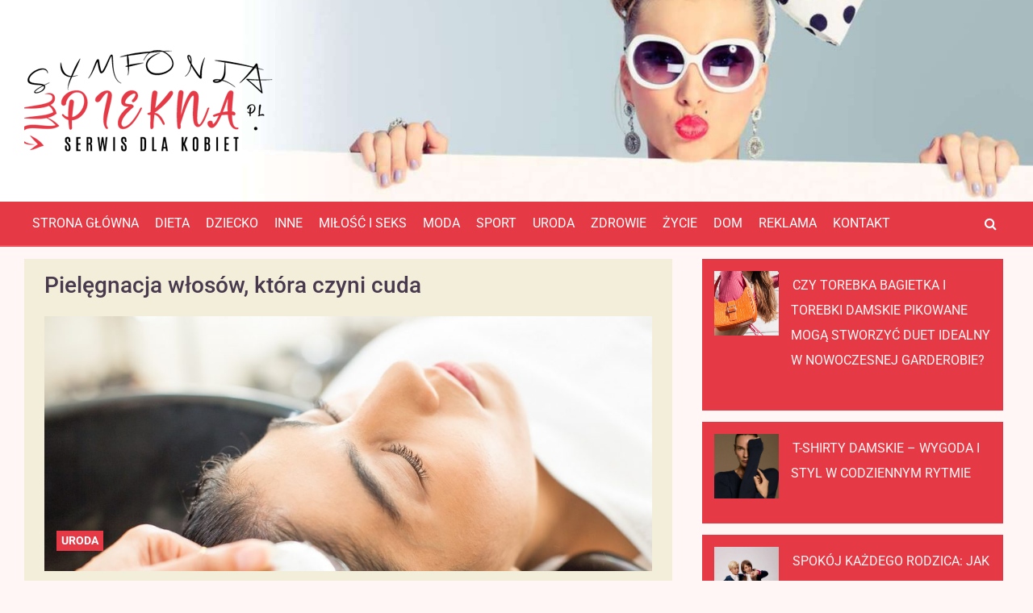

--- FILE ---
content_type: text/html; charset=UTF-8
request_url: https://symfoniapiekna.pl/pielegnacja-wlosow/
body_size: 17233
content:
<!DOCTYPE html>
<!--[if IE 7]>
<html class="ie ie7" dir="ltr" lang="pl-PL" prefix="og: https://ogp.me/ns#">
<![endif]-->
<!--[if IE 8]>
<html class="ie ie8" dir="ltr" lang="pl-PL" prefix="og: https://ogp.me/ns#">
<![endif]-->
<!--[if !(IE 7) & !(IE 8)]><!-->
<html dir="ltr" lang="pl-PL" prefix="og: https://ogp.me/ns#">
<!--<![endif]-->
<head>

<link rel="preload" href="https://symfoniapiekna.pl/wp-content/themes/SoulfailerWP/assets/library/font-awesome/fonts/fontawesome-webfont.woff2?v=4.7.0" as="font" type="font/woff2" crossorigin>
<meta name="google-site-verification" content="pQM8RRlXCrKd-lrKuRrXGyx74AKJqm-Np7L8TmttKxc" />
<meta charset="UTF-8">
<meta name="viewport" content="width=device-width, initial-scale=1">
<link rel="profile" href="https://gmpg.org/xfn/11">
<link rel="pingback" href="https://symfoniapiekna.pl/xmlrpc.php">

<title>Pielęgnacja włosów, która czyni cuda</title>
<link data-rocket-preload as="style" data-wpr-hosted-gf-parameters="family=Roboto%3A100%2C300%2C300i%2C400%2C400i%2C500%2C500i%2C700%2C700i&display=swap" href="https://symfoniapiekna.pl/wp-content/cache/fonts/1/google-fonts/css/a/1/6/5839142700436f4dd746aa7683a28.css" rel="preload">
<link data-wpr-hosted-gf-parameters="family=Roboto%3A100%2C300%2C300i%2C400%2C400i%2C500%2C500i%2C700%2C700i&display=swap" href="https://symfoniapiekna.pl/wp-content/cache/fonts/1/google-fonts/css/a/1/6/5839142700436f4dd746aa7683a28.css" media="print" onload="this.media=&#039;all&#039;" rel="stylesheet">
<noscript data-wpr-hosted-gf-parameters=""><link rel="stylesheet" href="https://fonts.googleapis.com/css?family=Roboto%3A100%2C300%2C300i%2C400%2C400i%2C500%2C500i%2C700%2C700i&#038;display=swap"></noscript>

		<!-- All in One SEO 4.9.3 - aioseo.com -->
	<meta name="description" content="Pielęgnacja podstawowa, wybór szamponu Odpowiedni wybór szamponu jest kluczowy, bo to właśnie ten element myjący jest podstawą dalszej pielęgnacji włosów. Należy pamiętać, że przede wszystkim powinniśmy skupić się na tym, aby był on jak najbardziej delikatny, pozbawiony parabenów i silikonów. Te możemy wykorzystać w innych kosmetykach takich jak, maski, odżywki, czy różnego rodzaju preparaty zabezpieczające końcówki" />
	<meta name="robots" content="max-snippet:-1, max-image-preview:large, max-video-preview:-1" />
	<meta name="author" content="Redakcja"/>
	<meta name="keywords" content="włosy,uroda" />
	<link rel="canonical" href="https://symfoniapiekna.pl/pielegnacja-wlosow/" />
	<meta name="generator" content="All in One SEO (AIOSEO) 4.9.3" />
		<meta property="og:locale" content="pl_PL" />
		<meta property="og:site_name" content="SymfoniaPiekna.pl - serwis dla Kobiet z charakterem! | Portal kobiecy Symfonia Piękna to nie tylko uroda, ale także rodzina, związki, seks, zdrowie..." />
		<meta property="og:type" content="article" />
		<meta property="og:title" content="Pielęgnacja włosów, która czyni cuda" />
		<meta property="og:description" content="Pielęgnacja podstawowa, wybór szamponu Odpowiedni wybór szamponu jest kluczowy, bo to właśnie ten element myjący jest podstawą dalszej pielęgnacji włosów. Należy pamiętać, że przede wszystkim powinniśmy skupić się na tym, aby był on jak najbardziej delikatny, pozbawiony parabenów i silikonów. Te możemy wykorzystać w innych kosmetykach takich jak, maski, odżywki, czy różnego rodzaju preparaty zabezpieczające końcówki" />
		<meta property="og:url" content="https://symfoniapiekna.pl/pielegnacja-wlosow/" />
		<meta property="og:image" content="https://symfoniapiekna.pl/wp-content/uploads/2020/05/mycie-wlosow-szampon-pielegnacja-wlosow-domowe-sposoby-e1590696284137.jpg" />
		<meta property="og:image:secure_url" content="https://symfoniapiekna.pl/wp-content/uploads/2020/05/mycie-wlosow-szampon-pielegnacja-wlosow-domowe-sposoby-e1590696284137.jpg" />
		<meta property="og:image:width" content="1000" />
		<meta property="og:image:height" content="666" />
		<meta property="article:published_time" content="2020-05-28T20:04:57+00:00" />
		<meta property="article:modified_time" content="2020-08-19T19:23:43+00:00" />
		<script type="application/ld+json" class="aioseo-schema">
			{"@context":"https:\/\/schema.org","@graph":[{"@type":"Article","@id":"https:\/\/symfoniapiekna.pl\/pielegnacja-wlosow\/#article","name":"Piel\u0119gnacja w\u0142os\u00f3w, kt\u00f3ra czyni cuda","headline":"Piel\u0119gnacja w\u0142os\u00f3w, kt\u00f3ra czyni cuda","author":{"@id":"https:\/\/symfoniapiekna.pl\/author\/symadmns219xx\/#author"},"publisher":{"@id":"https:\/\/symfoniapiekna.pl\/#organization"},"image":{"@type":"ImageObject","url":"https:\/\/symfoniapiekna.pl\/wp-content\/uploads\/2020\/05\/mycie-wlosow-szampon-pielegnacja-wlosow-domowe-sposoby-e1590696284137.jpg","width":1000,"height":666,"caption":"mycie w\u0142os\u00f3w szamponem - piel\u0119gnacja w\u0142os\u00f3w domowe sposoby"},"datePublished":"2020-05-28T22:04:57+02:00","dateModified":"2020-08-19T21:23:43+02:00","inLanguage":"pl-PL","mainEntityOfPage":{"@id":"https:\/\/symfoniapiekna.pl\/pielegnacja-wlosow\/#webpage"},"isPartOf":{"@id":"https:\/\/symfoniapiekna.pl\/pielegnacja-wlosow\/#webpage"},"articleSection":"Uroda, w\u0142osy"},{"@type":"BreadcrumbList","@id":"https:\/\/symfoniapiekna.pl\/pielegnacja-wlosow\/#breadcrumblist","itemListElement":[{"@type":"ListItem","@id":"https:\/\/symfoniapiekna.pl#listItem","position":1,"name":"Home","item":"https:\/\/symfoniapiekna.pl","nextItem":{"@type":"ListItem","@id":"https:\/\/symfoniapiekna.pl\/kategoria\/uroda\/#listItem","name":"Uroda"}},{"@type":"ListItem","@id":"https:\/\/symfoniapiekna.pl\/kategoria\/uroda\/#listItem","position":2,"name":"Uroda","item":"https:\/\/symfoniapiekna.pl\/kategoria\/uroda\/","nextItem":{"@type":"ListItem","@id":"https:\/\/symfoniapiekna.pl\/pielegnacja-wlosow\/#listItem","name":"Piel\u0119gnacja w\u0142os\u00f3w, kt\u00f3ra czyni cuda"},"previousItem":{"@type":"ListItem","@id":"https:\/\/symfoniapiekna.pl#listItem","name":"Home"}},{"@type":"ListItem","@id":"https:\/\/symfoniapiekna.pl\/pielegnacja-wlosow\/#listItem","position":3,"name":"Piel\u0119gnacja w\u0142os\u00f3w, kt\u00f3ra czyni cuda","previousItem":{"@type":"ListItem","@id":"https:\/\/symfoniapiekna.pl\/kategoria\/uroda\/#listItem","name":"Uroda"}}]},{"@type":"Organization","@id":"https:\/\/symfoniapiekna.pl\/#organization","name":"SymfoniaPiekna.pl - serwis dla Kobiet z charakterem!","description":"Portal kobiecy Symfonia Pi\u0119kna to nie tylko uroda, ale tak\u017ce rodzina, zwi\u0105zki, seks, zdrowie...","url":"https:\/\/symfoniapiekna.pl\/"},{"@type":"Person","@id":"https:\/\/symfoniapiekna.pl\/author\/symadmns219xx\/#author","url":"https:\/\/symfoniapiekna.pl\/author\/symadmns219xx\/","name":"Redakcja"},{"@type":"WebPage","@id":"https:\/\/symfoniapiekna.pl\/pielegnacja-wlosow\/#webpage","url":"https:\/\/symfoniapiekna.pl\/pielegnacja-wlosow\/","name":"Piel\u0119gnacja w\u0142os\u00f3w, kt\u00f3ra czyni cuda","description":"Piel\u0119gnacja podstawowa, wyb\u00f3r szamponu Odpowiedni wyb\u00f3r szamponu jest kluczowy, bo to w\u0142a\u015bnie ten element myj\u0105cy jest podstaw\u0105 dalszej piel\u0119gnacji w\u0142os\u00f3w. Nale\u017cy pami\u0119ta\u0107, \u017ce przede wszystkim powinni\u015bmy skupi\u0107 si\u0119 na tym, aby by\u0142 on jak najbardziej delikatny, pozbawiony paraben\u00f3w i silikon\u00f3w. Te mo\u017cemy wykorzysta\u0107 w innych kosmetykach takich jak, maski, od\u017cywki, czy r\u00f3\u017cnego rodzaju preparaty zabezpieczaj\u0105ce ko\u0144c\u00f3wki","inLanguage":"pl-PL","isPartOf":{"@id":"https:\/\/symfoniapiekna.pl\/#website"},"breadcrumb":{"@id":"https:\/\/symfoniapiekna.pl\/pielegnacja-wlosow\/#breadcrumblist"},"author":{"@id":"https:\/\/symfoniapiekna.pl\/author\/symadmns219xx\/#author"},"creator":{"@id":"https:\/\/symfoniapiekna.pl\/author\/symadmns219xx\/#author"},"image":{"@type":"ImageObject","url":"https:\/\/symfoniapiekna.pl\/wp-content\/uploads\/2020\/05\/mycie-wlosow-szampon-pielegnacja-wlosow-domowe-sposoby-e1590696284137.jpg","@id":"https:\/\/symfoniapiekna.pl\/pielegnacja-wlosow\/#mainImage","width":1000,"height":666,"caption":"mycie w\u0142os\u00f3w szamponem - piel\u0119gnacja w\u0142os\u00f3w domowe sposoby"},"primaryImageOfPage":{"@id":"https:\/\/symfoniapiekna.pl\/pielegnacja-wlosow\/#mainImage"},"datePublished":"2020-05-28T22:04:57+02:00","dateModified":"2020-08-19T21:23:43+02:00"},{"@type":"WebSite","@id":"https:\/\/symfoniapiekna.pl\/#website","url":"https:\/\/symfoniapiekna.pl\/","name":"SymfoniaPiekna.pl - serwis dla Kobiet z charakterem!","description":"Portal kobiecy Symfonia Pi\u0119kna to nie tylko uroda, ale tak\u017ce rodzina, zwi\u0105zki, seks, zdrowie...","inLanguage":"pl-PL","publisher":{"@id":"https:\/\/symfoniapiekna.pl\/#organization"}}]}
		</script>
		<!-- All in One SEO -->

<link rel='dns-prefetch' href='//fonts.googleapis.com' />
<link href='https://fonts.gstatic.com' crossorigin rel='preconnect' />
<link rel="alternate" type="application/rss+xml" title="SymfoniaPiekna.pl - serwis dla Kobiet z charakterem! &raquo; Kanał z wpisami" href="https://symfoniapiekna.pl/feed/" />
<link rel="alternate" type="application/rss+xml" title="SymfoniaPiekna.pl - serwis dla Kobiet z charakterem! &raquo; Kanał z komentarzami" href="https://symfoniapiekna.pl/comments/feed/" />
<link rel="alternate" title="oEmbed (JSON)" type="application/json+oembed" href="https://symfoniapiekna.pl/wp-json/oembed/1.0/embed?url=https%3A%2F%2Fsymfoniapiekna.pl%2Fpielegnacja-wlosow%2F" />
<link rel="alternate" title="oEmbed (XML)" type="text/xml+oembed" href="https://symfoniapiekna.pl/wp-json/oembed/1.0/embed?url=https%3A%2F%2Fsymfoniapiekna.pl%2Fpielegnacja-wlosow%2F&#038;format=xml" />
<style id='wp-img-auto-sizes-contain-inline-css' type='text/css'>
img:is([sizes=auto i],[sizes^="auto," i]){contain-intrinsic-size:3000px 1500px}
/*# sourceURL=wp-img-auto-sizes-contain-inline-css */
</style>
<style id='wp-emoji-styles-inline-css' type='text/css'>

	img.wp-smiley, img.emoji {
		display: inline !important;
		border: none !important;
		box-shadow: none !important;
		height: 1em !important;
		width: 1em !important;
		margin: 0 0.07em !important;
		vertical-align: -0.1em !important;
		background: none !important;
		padding: 0 !important;
	}
/*# sourceURL=wp-emoji-styles-inline-css */
</style>
<style id='wp-block-library-inline-css' type='text/css'>
:root{--wp-block-synced-color:#7a00df;--wp-block-synced-color--rgb:122,0,223;--wp-bound-block-color:var(--wp-block-synced-color);--wp-editor-canvas-background:#ddd;--wp-admin-theme-color:#007cba;--wp-admin-theme-color--rgb:0,124,186;--wp-admin-theme-color-darker-10:#006ba1;--wp-admin-theme-color-darker-10--rgb:0,107,160.5;--wp-admin-theme-color-darker-20:#005a87;--wp-admin-theme-color-darker-20--rgb:0,90,135;--wp-admin-border-width-focus:2px}@media (min-resolution:192dpi){:root{--wp-admin-border-width-focus:1.5px}}.wp-element-button{cursor:pointer}:root .has-very-light-gray-background-color{background-color:#eee}:root .has-very-dark-gray-background-color{background-color:#313131}:root .has-very-light-gray-color{color:#eee}:root .has-very-dark-gray-color{color:#313131}:root .has-vivid-green-cyan-to-vivid-cyan-blue-gradient-background{background:linear-gradient(135deg,#00d084,#0693e3)}:root .has-purple-crush-gradient-background{background:linear-gradient(135deg,#34e2e4,#4721fb 50%,#ab1dfe)}:root .has-hazy-dawn-gradient-background{background:linear-gradient(135deg,#faaca8,#dad0ec)}:root .has-subdued-olive-gradient-background{background:linear-gradient(135deg,#fafae1,#67a671)}:root .has-atomic-cream-gradient-background{background:linear-gradient(135deg,#fdd79a,#004a59)}:root .has-nightshade-gradient-background{background:linear-gradient(135deg,#330968,#31cdcf)}:root .has-midnight-gradient-background{background:linear-gradient(135deg,#020381,#2874fc)}:root{--wp--preset--font-size--normal:16px;--wp--preset--font-size--huge:42px}.has-regular-font-size{font-size:1em}.has-larger-font-size{font-size:2.625em}.has-normal-font-size{font-size:var(--wp--preset--font-size--normal)}.has-huge-font-size{font-size:var(--wp--preset--font-size--huge)}.has-text-align-center{text-align:center}.has-text-align-left{text-align:left}.has-text-align-right{text-align:right}.has-fit-text{white-space:nowrap!important}#end-resizable-editor-section{display:none}.aligncenter{clear:both}.items-justified-left{justify-content:flex-start}.items-justified-center{justify-content:center}.items-justified-right{justify-content:flex-end}.items-justified-space-between{justify-content:space-between}.screen-reader-text{border:0;clip-path:inset(50%);height:1px;margin:-1px;overflow:hidden;padding:0;position:absolute;width:1px;word-wrap:normal!important}.screen-reader-text:focus{background-color:#ddd;clip-path:none;color:#444;display:block;font-size:1em;height:auto;left:5px;line-height:normal;padding:15px 23px 14px;text-decoration:none;top:5px;width:auto;z-index:100000}html :where(.has-border-color){border-style:solid}html :where([style*=border-top-color]){border-top-style:solid}html :where([style*=border-right-color]){border-right-style:solid}html :where([style*=border-bottom-color]){border-bottom-style:solid}html :where([style*=border-left-color]){border-left-style:solid}html :where([style*=border-width]){border-style:solid}html :where([style*=border-top-width]){border-top-style:solid}html :where([style*=border-right-width]){border-right-style:solid}html :where([style*=border-bottom-width]){border-bottom-style:solid}html :where([style*=border-left-width]){border-left-style:solid}html :where(img[class*=wp-image-]){height:auto;max-width:100%}:where(figure){margin:0 0 1em}html :where(.is-position-sticky){--wp-admin--admin-bar--position-offset:var(--wp-admin--admin-bar--height,0px)}@media screen and (max-width:600px){html :where(.is-position-sticky){--wp-admin--admin-bar--position-offset:0px}}

/*# sourceURL=wp-block-library-inline-css */
</style><style id='global-styles-inline-css' type='text/css'>
:root{--wp--preset--aspect-ratio--square: 1;--wp--preset--aspect-ratio--4-3: 4/3;--wp--preset--aspect-ratio--3-4: 3/4;--wp--preset--aspect-ratio--3-2: 3/2;--wp--preset--aspect-ratio--2-3: 2/3;--wp--preset--aspect-ratio--16-9: 16/9;--wp--preset--aspect-ratio--9-16: 9/16;--wp--preset--color--black: #000000;--wp--preset--color--cyan-bluish-gray: #abb8c3;--wp--preset--color--white: #ffffff;--wp--preset--color--pale-pink: #f78da7;--wp--preset--color--vivid-red: #cf2e2e;--wp--preset--color--luminous-vivid-orange: #ff6900;--wp--preset--color--luminous-vivid-amber: #fcb900;--wp--preset--color--light-green-cyan: #7bdcb5;--wp--preset--color--vivid-green-cyan: #00d084;--wp--preset--color--pale-cyan-blue: #8ed1fc;--wp--preset--color--vivid-cyan-blue: #0693e3;--wp--preset--color--vivid-purple: #9b51e0;--wp--preset--gradient--vivid-cyan-blue-to-vivid-purple: linear-gradient(135deg,rgb(6,147,227) 0%,rgb(155,81,224) 100%);--wp--preset--gradient--light-green-cyan-to-vivid-green-cyan: linear-gradient(135deg,rgb(122,220,180) 0%,rgb(0,208,130) 100%);--wp--preset--gradient--luminous-vivid-amber-to-luminous-vivid-orange: linear-gradient(135deg,rgb(252,185,0) 0%,rgb(255,105,0) 100%);--wp--preset--gradient--luminous-vivid-orange-to-vivid-red: linear-gradient(135deg,rgb(255,105,0) 0%,rgb(207,46,46) 100%);--wp--preset--gradient--very-light-gray-to-cyan-bluish-gray: linear-gradient(135deg,rgb(238,238,238) 0%,rgb(169,184,195) 100%);--wp--preset--gradient--cool-to-warm-spectrum: linear-gradient(135deg,rgb(74,234,220) 0%,rgb(151,120,209) 20%,rgb(207,42,186) 40%,rgb(238,44,130) 60%,rgb(251,105,98) 80%,rgb(254,248,76) 100%);--wp--preset--gradient--blush-light-purple: linear-gradient(135deg,rgb(255,206,236) 0%,rgb(152,150,240) 100%);--wp--preset--gradient--blush-bordeaux: linear-gradient(135deg,rgb(254,205,165) 0%,rgb(254,45,45) 50%,rgb(107,0,62) 100%);--wp--preset--gradient--luminous-dusk: linear-gradient(135deg,rgb(255,203,112) 0%,rgb(199,81,192) 50%,rgb(65,88,208) 100%);--wp--preset--gradient--pale-ocean: linear-gradient(135deg,rgb(255,245,203) 0%,rgb(182,227,212) 50%,rgb(51,167,181) 100%);--wp--preset--gradient--electric-grass: linear-gradient(135deg,rgb(202,248,128) 0%,rgb(113,206,126) 100%);--wp--preset--gradient--midnight: linear-gradient(135deg,rgb(2,3,129) 0%,rgb(40,116,252) 100%);--wp--preset--font-size--small: 13px;--wp--preset--font-size--medium: 20px;--wp--preset--font-size--large: 36px;--wp--preset--font-size--x-large: 42px;--wp--preset--spacing--20: 0.44rem;--wp--preset--spacing--30: 0.67rem;--wp--preset--spacing--40: 1rem;--wp--preset--spacing--50: 1.5rem;--wp--preset--spacing--60: 2.25rem;--wp--preset--spacing--70: 3.38rem;--wp--preset--spacing--80: 5.06rem;--wp--preset--shadow--natural: 6px 6px 9px rgba(0, 0, 0, 0.2);--wp--preset--shadow--deep: 12px 12px 50px rgba(0, 0, 0, 0.4);--wp--preset--shadow--sharp: 6px 6px 0px rgba(0, 0, 0, 0.2);--wp--preset--shadow--outlined: 6px 6px 0px -3px rgb(255, 255, 255), 6px 6px rgb(0, 0, 0);--wp--preset--shadow--crisp: 6px 6px 0px rgb(0, 0, 0);}:where(.is-layout-flex){gap: 0.5em;}:where(.is-layout-grid){gap: 0.5em;}body .is-layout-flex{display: flex;}.is-layout-flex{flex-wrap: wrap;align-items: center;}.is-layout-flex > :is(*, div){margin: 0;}body .is-layout-grid{display: grid;}.is-layout-grid > :is(*, div){margin: 0;}:where(.wp-block-columns.is-layout-flex){gap: 2em;}:where(.wp-block-columns.is-layout-grid){gap: 2em;}:where(.wp-block-post-template.is-layout-flex){gap: 1.25em;}:where(.wp-block-post-template.is-layout-grid){gap: 1.25em;}.has-black-color{color: var(--wp--preset--color--black) !important;}.has-cyan-bluish-gray-color{color: var(--wp--preset--color--cyan-bluish-gray) !important;}.has-white-color{color: var(--wp--preset--color--white) !important;}.has-pale-pink-color{color: var(--wp--preset--color--pale-pink) !important;}.has-vivid-red-color{color: var(--wp--preset--color--vivid-red) !important;}.has-luminous-vivid-orange-color{color: var(--wp--preset--color--luminous-vivid-orange) !important;}.has-luminous-vivid-amber-color{color: var(--wp--preset--color--luminous-vivid-amber) !important;}.has-light-green-cyan-color{color: var(--wp--preset--color--light-green-cyan) !important;}.has-vivid-green-cyan-color{color: var(--wp--preset--color--vivid-green-cyan) !important;}.has-pale-cyan-blue-color{color: var(--wp--preset--color--pale-cyan-blue) !important;}.has-vivid-cyan-blue-color{color: var(--wp--preset--color--vivid-cyan-blue) !important;}.has-vivid-purple-color{color: var(--wp--preset--color--vivid-purple) !important;}.has-black-background-color{background-color: var(--wp--preset--color--black) !important;}.has-cyan-bluish-gray-background-color{background-color: var(--wp--preset--color--cyan-bluish-gray) !important;}.has-white-background-color{background-color: var(--wp--preset--color--white) !important;}.has-pale-pink-background-color{background-color: var(--wp--preset--color--pale-pink) !important;}.has-vivid-red-background-color{background-color: var(--wp--preset--color--vivid-red) !important;}.has-luminous-vivid-orange-background-color{background-color: var(--wp--preset--color--luminous-vivid-orange) !important;}.has-luminous-vivid-amber-background-color{background-color: var(--wp--preset--color--luminous-vivid-amber) !important;}.has-light-green-cyan-background-color{background-color: var(--wp--preset--color--light-green-cyan) !important;}.has-vivid-green-cyan-background-color{background-color: var(--wp--preset--color--vivid-green-cyan) !important;}.has-pale-cyan-blue-background-color{background-color: var(--wp--preset--color--pale-cyan-blue) !important;}.has-vivid-cyan-blue-background-color{background-color: var(--wp--preset--color--vivid-cyan-blue) !important;}.has-vivid-purple-background-color{background-color: var(--wp--preset--color--vivid-purple) !important;}.has-black-border-color{border-color: var(--wp--preset--color--black) !important;}.has-cyan-bluish-gray-border-color{border-color: var(--wp--preset--color--cyan-bluish-gray) !important;}.has-white-border-color{border-color: var(--wp--preset--color--white) !important;}.has-pale-pink-border-color{border-color: var(--wp--preset--color--pale-pink) !important;}.has-vivid-red-border-color{border-color: var(--wp--preset--color--vivid-red) !important;}.has-luminous-vivid-orange-border-color{border-color: var(--wp--preset--color--luminous-vivid-orange) !important;}.has-luminous-vivid-amber-border-color{border-color: var(--wp--preset--color--luminous-vivid-amber) !important;}.has-light-green-cyan-border-color{border-color: var(--wp--preset--color--light-green-cyan) !important;}.has-vivid-green-cyan-border-color{border-color: var(--wp--preset--color--vivid-green-cyan) !important;}.has-pale-cyan-blue-border-color{border-color: var(--wp--preset--color--pale-cyan-blue) !important;}.has-vivid-cyan-blue-border-color{border-color: var(--wp--preset--color--vivid-cyan-blue) !important;}.has-vivid-purple-border-color{border-color: var(--wp--preset--color--vivid-purple) !important;}.has-vivid-cyan-blue-to-vivid-purple-gradient-background{background: var(--wp--preset--gradient--vivid-cyan-blue-to-vivid-purple) !important;}.has-light-green-cyan-to-vivid-green-cyan-gradient-background{background: var(--wp--preset--gradient--light-green-cyan-to-vivid-green-cyan) !important;}.has-luminous-vivid-amber-to-luminous-vivid-orange-gradient-background{background: var(--wp--preset--gradient--luminous-vivid-amber-to-luminous-vivid-orange) !important;}.has-luminous-vivid-orange-to-vivid-red-gradient-background{background: var(--wp--preset--gradient--luminous-vivid-orange-to-vivid-red) !important;}.has-very-light-gray-to-cyan-bluish-gray-gradient-background{background: var(--wp--preset--gradient--very-light-gray-to-cyan-bluish-gray) !important;}.has-cool-to-warm-spectrum-gradient-background{background: var(--wp--preset--gradient--cool-to-warm-spectrum) !important;}.has-blush-light-purple-gradient-background{background: var(--wp--preset--gradient--blush-light-purple) !important;}.has-blush-bordeaux-gradient-background{background: var(--wp--preset--gradient--blush-bordeaux) !important;}.has-luminous-dusk-gradient-background{background: var(--wp--preset--gradient--luminous-dusk) !important;}.has-pale-ocean-gradient-background{background: var(--wp--preset--gradient--pale-ocean) !important;}.has-electric-grass-gradient-background{background: var(--wp--preset--gradient--electric-grass) !important;}.has-midnight-gradient-background{background: var(--wp--preset--gradient--midnight) !important;}.has-small-font-size{font-size: var(--wp--preset--font-size--small) !important;}.has-medium-font-size{font-size: var(--wp--preset--font-size--medium) !important;}.has-large-font-size{font-size: var(--wp--preset--font-size--large) !important;}.has-x-large-font-size{font-size: var(--wp--preset--font-size--x-large) !important;}
/*# sourceURL=global-styles-inline-css */
</style>

<style id='classic-theme-styles-inline-css' type='text/css'>
/*! This file is auto-generated */
.wp-block-button__link{color:#fff;background-color:#32373c;border-radius:9999px;box-shadow:none;text-decoration:none;padding:calc(.667em + 2px) calc(1.333em + 2px);font-size:1.125em}.wp-block-file__button{background:#32373c;color:#fff;text-decoration:none}
/*# sourceURL=/wp-includes/css/classic-themes.min.css */
</style>
<link rel='stylesheet' id='bootstrap-style-css' href='https://symfoniapiekna.pl/wp-content/themes/SoulfailerWP/assets/library/bootstrap/css/bootstrap.min.css?ver=4.0.0' type='text/css' media='all' />
<link data-minify="1" rel='stylesheet' id='font-awesome-style-css' href='https://symfoniapiekna.pl/wp-content/cache/min/1/wp-content/themes/SoulfailerWP/assets/library/font-awesome/css/font-awesome.css?ver=1769070004' type='text/css' media='all' />

<link rel='stylesheet' id='owl-carousel-css' href='https://symfoniapiekna.pl/wp-content/themes/SoulfailerWP/assets/library/owl-carousel/owl.carousel.min.css?ver=2.3.4' type='text/css' media='all' />
<link data-minify="1" rel='stylesheet' id='newscard-style-css' href='https://symfoniapiekna.pl/wp-content/cache/min/1/wp-content/themes/SoulfailerWP/style.css?ver=1769070004' type='text/css' media='all' />
<script type="text/javascript" src="https://symfoniapiekna.pl/wp-includes/js/jquery/jquery.min.js?ver=3.7.1" id="jquery-core-js"></script>
<script type="text/javascript" src="https://symfoniapiekna.pl/wp-includes/js/jquery/jquery-migrate.min.js?ver=3.4.1" id="jquery-migrate-js"></script>
<link rel="https://api.w.org/" href="https://symfoniapiekna.pl/wp-json/" /><link rel="alternate" title="JSON" type="application/json" href="https://symfoniapiekna.pl/wp-json/wp/v2/posts/61" /><link rel="EditURI" type="application/rsd+xml" title="RSD" href="https://symfoniapiekna.pl/xmlrpc.php?rsd" />
<meta name="generator" content="WordPress 6.9" />
<link rel='shortlink' href='https://symfoniapiekna.pl/?p=61' />
		<style type="text/css">
					.site-title,
			.site-description {
				position: absolute;
				clip: rect(1px, 1px, 1px, 1px);
			}
				</style>
		<link rel="icon" href="https://symfoniapiekna.pl/wp-content/uploads/2020/05/fav.png" sizes="32x32" />
<link rel="icon" href="https://symfoniapiekna.pl/wp-content/uploads/2020/05/fav.png" sizes="192x192" />
<link rel="apple-touch-icon" href="https://symfoniapiekna.pl/wp-content/uploads/2020/05/fav.png" />
<meta name="msapplication-TileImage" content="https://symfoniapiekna.pl/wp-content/uploads/2020/05/fav.png" />
<!-- Google tag (gtag.js) -->
<script async src="https://www.googletagmanager.com/gtag/js?id=G-5E7FL4ZVJZ"></script>
<script>
  window.dataLayer = window.dataLayer || [];
  function gtag(){dataLayer.push(arguments);}
  gtag('js', new Date());

  gtag('config', 'G-5E7FL4ZVJZ');
</script>
<script async src="https://pagead2.googlesyndication.com/pagead/js/adsbygoogle.js?client=ca-pub-2503497526205540"
     crossorigin="anonymous"></script>
		<style type="text/css" id="wp-custom-css">
			.navbar-head {
	min-height: 250px;!important
}

.owl-carousel {
	min-height: 400px;!important
}

.featured-post {
	min-height: 500px;!important}

.single .featured-section, 
.archive .featured-section, 
.page .featured-section  {display:none!important;}

.more-link { margin-left: 0px; max-width: 200px; }
		</style>
		
<meta name="generator" content="WP Rocket 3.20.3" data-wpr-features="wpr_minify_js wpr_minify_css wpr_preload_links wpr_host_fonts_locally wpr_desktop" /></head>
<body class="wp-singular post-template-default single single-post postid-61 single-format-standard wp-theme-SoulfailerWP">



<div data-rocket-location-hash="54257ff4dc2eb7aae68fa23eb5f11e06" id="page" class="site">
	<header data-rocket-location-hash="fc409f86088b20b81d38a444febf083b" id="masthead" class="site-header">
				<nav class="navbar navbar-expand-lg d-block">
			<div class="navbar-head navbar-bg-set"  style="background-image:url('https://symfoniapiekna.pl/wp-content/uploads/2020/05/bg5-e1605825432583.jpg');">
				<div data-rocket-location-hash="0841f15ebf099eeaba6f2c7f735d0671" class="container">
					<div class="row align-items-center">

													<div class="col-lg-12 navbar-ad-section">
																	<a href="https://symfoniapiekna.pl" class="newscard-ad-728-90">
																	<img class="img-fluid" src="https://symfoniapiekna.pl/wp-content/uploads/2020/05/logo3.png" alt="Banner Add">
																	</a>
															</div>
											</div><!-- .row -->
				</div><!-- .container -->
			</div><!-- .navbar-head -->
			
			<div class="navigation-bar">
				<div class="navbar-main">
					<div class="container">
						<div class="collapse navbar-collapse" id="navbarCollapse">
							<div id="site-navigation" class="main-navigation nav-uppercase" role="navigation">
								<ul class="nav-menu navbar-nav d-lg-block"><li id="menu-item-21" class="menu-item menu-item-type-custom menu-item-object-custom menu-item-home menu-item-21"><a href="https://symfoniapiekna.pl/">Strona główna</a></li>
<li id="menu-item-22" class="menu-item menu-item-type-taxonomy menu-item-object-category menu-item-22"><a href="https://symfoniapiekna.pl/kategoria/dieta/">Dieta</a></li>
<li id="menu-item-23" class="menu-item menu-item-type-taxonomy menu-item-object-category menu-item-23"><a href="https://symfoniapiekna.pl/kategoria/dziecko/">Dziecko</a></li>
<li id="menu-item-24" class="menu-item menu-item-type-taxonomy menu-item-object-category menu-item-24"><a href="https://symfoniapiekna.pl/kategoria/inne/">Inne</a></li>
<li id="menu-item-25" class="menu-item menu-item-type-taxonomy menu-item-object-category menu-item-25"><a href="https://symfoniapiekna.pl/kategoria/milosc-i-seks/">Miłość i seks</a></li>
<li id="menu-item-26" class="menu-item menu-item-type-taxonomy menu-item-object-category menu-item-26"><a href="https://symfoniapiekna.pl/kategoria/moda/">Moda</a></li>
<li id="menu-item-27" class="menu-item menu-item-type-taxonomy menu-item-object-category menu-item-27"><a href="https://symfoniapiekna.pl/kategoria/sport/">Sport</a></li>
<li id="menu-item-28" class="menu-item menu-item-type-taxonomy menu-item-object-category current-post-ancestor current-menu-parent current-post-parent menu-item-28"><a href="https://symfoniapiekna.pl/kategoria/uroda/">Uroda</a></li>
<li id="menu-item-29" class="menu-item menu-item-type-taxonomy menu-item-object-category menu-item-29"><a href="https://symfoniapiekna.pl/kategoria/zdrowie/">Zdrowie</a></li>
<li id="menu-item-30" class="menu-item menu-item-type-taxonomy menu-item-object-category menu-item-30"><a href="https://symfoniapiekna.pl/kategoria/zycie/">Życie</a></li>
<li id="menu-item-500" class="menu-item menu-item-type-taxonomy menu-item-object-category menu-item-500"><a href="https://symfoniapiekna.pl/kategoria/dom/">Dom</a></li>
<li id="menu-item-5064" class="menu-item menu-item-type-post_type menu-item-object-page menu-item-5064"><a href="https://symfoniapiekna.pl/reklama/">Reklama</a></li>
<li id="menu-item-5063" class="menu-item menu-item-type-post_type menu-item-object-page menu-item-5063"><a href="https://symfoniapiekna.pl/kontakt/">Kontakt</a></li>
</ul>							</div><!-- #site-navigation .main-navigation -->
						</div><!-- .navbar-collapse -->
						<div class="nav-search">
							<span class="search-toggle"></span>
						</div><!-- .nav-search -->
					</div><!-- .container -->
				</div><!-- .navbar-main -->
			</div><!-- .navigation-bar -->
		</nav><!-- .navbar -->

			<section data-rocket-location-hash="746e34b4e5a95c23f1f7e90e38363473" class="featured-section">
				<div class="container">
									<div class="row gutter-parent-10 two-column-featured-section">
							
								<div class="col-12 col-lg-8">
									<div class="featured-slider post-slider">
										<div class="post-slider-header">
											<h3 class="stories-title"></h3>
										</div>
										<div class="owl-carousel">
																							<div class="item">
													<div class="post-item post-block">
														<div class="post-img-wrap">
															<a href="https://symfoniapiekna.pl/najczestsze-powiklania-po-wypelniaczach-i-jak-im-zapobiegac-z-protokolem-postepowania/" class="post-img"  style="background-image: url('https://symfoniapiekna.pl/wp-content/uploads/2026/01/461247428_wp69687fbab94842.57823126.jpg');" ></a>
														</div>
														<div class="entry-header">
															<div class="entry-meta category-meta">
															<!--	<div class="cat-links"><a href="https://symfoniapiekna.pl/kategoria/uroda/" rel="category tag">Uroda</a></div> -->
															</div><!-- .entry-meta -->
															<h2 class="entry-title"><a href="https://symfoniapiekna.pl/najczestsze-powiklania-po-wypelniaczach-i-jak-im-zapobiegac-z-protokolem-postepowania/">Najczęstsze powikłania po wypełniaczach i jak im zapobiegać z protokołem postępowania</a></h2>																															<div class="entry-meta">
																	<p>Zabiegi z użyciem wypełniaczy są powszechne i w większości przypadków bezpieczne, ale każda procedura iniekcyjna niesie ryzyko powikłań. Temat powikłania wypełniacze wraca regularnie w rozmowach z pacjentami, dlatego warto mieć&hellip; </p>
																</div>
																													</div><!-- .entry-header -->
													</div><!-- .post-item .post-block -->
												</div>
																							<div class="item">
													<div class="post-item post-block">
														<div class="post-img-wrap">
															<a href="https://symfoniapiekna.pl/akupunktura-kosmetyczna-naturalna-droga-do-piekna-i-rownowagi/" class="post-img"  style="background-image: url('https://symfoniapiekna.pl/wp-content/uploads/2025/06/1493880994_wp685bf59df022e9.88974218.jpg');" ></a>
														</div>
														<div class="entry-header">
															<div class="entry-meta category-meta">
															<!--	<div class="cat-links"><a href="https://symfoniapiekna.pl/kategoria/uroda/" rel="category tag">Uroda</a></div> -->
															</div><!-- .entry-meta -->
															<h2 class="entry-title"><a href="https://symfoniapiekna.pl/akupunktura-kosmetyczna-naturalna-droga-do-piekna-i-rownowagi/">Akupunktura kosmetyczna – naturalna droga do piękna i równowagi</a></h2>																															<div class="entry-meta">
																	<p>W świecie pełnym zaawansowanych technologii kosmetycznych i inwazyjnych zabiegów, coraz więcej osób zwraca się ku metodom naturalnym, które harmonizują ciało i umysł. Jedną z takich technik jest akupunktura kosmetyczna twarzy&hellip; </p>
																</div>
																													</div><!-- .entry-header -->
													</div><!-- .post-item .post-block -->
												</div>
																							<div class="item">
													<div class="post-item post-block">
														<div class="post-img-wrap">
															<a href="https://symfoniapiekna.pl/domowe-sposoby-na-wzmocnienie-paznokci/" class="post-img"  style="background-image: url('https://symfoniapiekna.pl/wp-content/uploads/2025/02/Domowe-sposoby-na-wzmocnienie-paznokci.jpg');" ></a>
														</div>
														<div class="entry-header">
															<div class="entry-meta category-meta">
															<!--	<div class="cat-links"><a href="https://symfoniapiekna.pl/kategoria/uroda/" rel="category tag">Uroda</a></div> -->
															</div><!-- .entry-meta -->
															<h2 class="entry-title"><a href="https://symfoniapiekna.pl/domowe-sposoby-na-wzmocnienie-paznokci/">Domowe sposoby na wzmocnienie paznokci</a></h2>																															<div class="entry-meta">
																	<p>W codziennym pośpiechu nasze paznokcie często stają się kruche i osłabione. Stres, niedobory witamin oraz częsty kontakt z detergentami negatywnie wpływają na ich kondycję. Jeśli zauważasz, że łamią się częściej&hellip; </p>
																</div>
																													</div><!-- .entry-header -->
													</div><!-- .post-item .post-block -->
												</div>
																							<div class="item">
													<div class="post-item post-block">
														<div class="post-img-wrap">
															<a href="https://symfoniapiekna.pl/jak-dbac-o-skore-podczas-podrozy-porady-i-produkty/" class="post-img"  style="background-image: url('https://symfoniapiekna.pl/wp-content/uploads/2025/02/Jak-dbac-o-skore-podczas-podrozy.jpg');" ></a>
														</div>
														<div class="entry-header">
															<div class="entry-meta category-meta">
															<!--	<div class="cat-links"><a href="https://symfoniapiekna.pl/kategoria/uroda/" rel="category tag">Uroda</a></div> -->
															</div><!-- .entry-meta -->
															<h2 class="entry-title"><a href="https://symfoniapiekna.pl/jak-dbac-o-skore-podczas-podrozy-porady-i-produkty/">Jak dbać o skórę podczas podróży: porady i produkty</a></h2>																															<div class="entry-meta">
																	<p>Podróżowanie to ekscytująca przygoda, ale niestety – nie zawsze sprzyja naszej skórze. Zmienne warunki pogodowe, suche powietrze w samolotach i intensywne słońce mogą prowadzić do przesuszenia i podrażnień. Dlatego pielęgnacja&hellip; </p>
																</div>
																													</div><!-- .entry-header -->
													</div><!-- .post-item .post-block -->
												</div>
																							<div class="item">
													<div class="post-item post-block">
														<div class="post-img-wrap">
															<a href="https://symfoniapiekna.pl/trendy-w-makijazu-na-sezon-wiosna-lato-2025/" class="post-img"  style="background-image: url('https://symfoniapiekna.pl/wp-content/uploads/2025/02/Trendy-w-makijazu-na-sezon-wiosna-lato-2025.jpg');" ></a>
														</div>
														<div class="entry-header">
															<div class="entry-meta category-meta">
															<!--	<div class="cat-links"><a href="https://symfoniapiekna.pl/kategoria/uroda/" rel="category tag">Uroda</a></div> -->
															</div><!-- .entry-meta -->
															<h2 class="entry-title"><a href="https://symfoniapiekna.pl/trendy-w-makijazu-na-sezon-wiosna-lato-2025/">Trendy w makijażu na sezon wiosna-lato 2025</a></h2>																															<div class="entry-meta">
																	<p>Sezon wiosna-lato 2025 w makijażu zapowiada się niezwykle ekscytująco! To czas, w którym klasyka łączy się z nowoczesnością, a kreatywność nie zna granic. W nadchodzących miesiącach dominować będą: Przeczytaj także:&nbsp;&hellip; </p>
																</div>
																													</div><!-- .entry-header -->
													</div><!-- .post-item .post-block -->
												</div>
																					</div><!-- .owl-carousel -->
									</div><!-- .featured-slider .post-slider -->
								</div><!-- col-12 col-lg-8 -->
							
							
								<div class="col-lg-4">
									<div class="featured-post">
										<h3 class="stories-title"></h3>
										<div class="row">
																							<div class="col-sm-6 col-lg-12">
													<div class="post-item post-block">
														<div class="post-img-wrap">
															<a href="https://symfoniapiekna.pl/czy-naprawde-musisz-byc-idealna-jak-zaakceptowac-siebie-i-zrzucic-presje/" class="post-img"  style="background-image: url('https://symfoniapiekna.pl/wp-content/uploads/2024/12/57567548678768.jpg');" ></a>
														</div>
														<div class="entry-header">
															<div class="entry-meta category-meta">
																<div class="cat-links"><a href="https://symfoniapiekna.pl/kategoria/zdrowie/" rel="category tag">Zdrowie</a></div>
															</div><!-- .entry-meta -->
															<h2 class="entry-title"><a href="https://symfoniapiekna.pl/czy-naprawde-musisz-byc-idealna-jak-zaakceptowac-siebie-i-zrzucic-presje/">Czy naprawdę musisz być idealna? Jak zaakceptować siebie i zrzucić presję</a></h2>																															<div class="entry-meta">
																	
																</div>
																													</div><!-- .entry-header -->
													</div><!-- .post-item .post-block -->
												</div><!-- col-sm-6 col-lg-12 -->
																							<div class="col-sm-6 col-lg-12">
													<div class="post-item post-block">
														<div class="post-img-wrap">
															<a href="https://symfoniapiekna.pl/pranie-i-pielegnacja-odziezy-medycznej-najwazniejsze-wskazowki/" class="post-img"  style="background-image: url('https://symfoniapiekna.pl/wp-content/uploads/2024/10/156830706_wp671a4286a10f01.18572810.png');" ></a>
														</div>
														<div class="entry-header">
															<div class="entry-meta category-meta">
																<div class="cat-links"><a href="https://symfoniapiekna.pl/kategoria/zdrowie/" rel="category tag">Zdrowie</a></div>
															</div><!-- .entry-meta -->
															<h2 class="entry-title"><a href="https://symfoniapiekna.pl/pranie-i-pielegnacja-odziezy-medycznej-najwazniejsze-wskazowki/">Pranie i pielęgnacja odzieży medycznej – najważniejsze wskazówki</a></h2>																															<div class="entry-meta">
																	
																</div>
																													</div><!-- .entry-header -->
													</div><!-- .post-item .post-block -->
												</div><!-- col-sm-6 col-lg-12 -->
																					</div><!-- .row -->
									</div><!-- .featured-post -->
								</div><!-- col-lg-4 -->
							
													</div><!-- .row -->
					
									</div><!-- .container -->
			</section><!-- .featured-section -->


	
	</header><!-- #masthead -->
	<div data-rocket-location-hash="e865fa1927f681de35313770fc19c03c" id="content" class="site-content ">
		<div class="container">
							<div class="row justify-content-center">
			<div id="primary" class="col-lg-8 content-area">		<main id="main" class="site-main">

			
	<div class="post-61 post type-post status-publish format-standard has-post-thumbnail hentry category-uroda tag-wlosy">
			<header class="entry-header">
			<div class="title-contentDB">
				<h1 class="entry-title-post">Pielęgnacja włosów, która czyni cuda</h1>			
				</div>
				
							</header>

		
						<figure class="post-featured-image post-img-wrap">
											<img class="post-img" src="https://symfoniapiekna.pl/wp-content/uploads/2020/05/mycie-wlosow-szampon-pielegnacja-wlosow-domowe-sposoby-e1590696284137.jpg" alt="mycie włosów szamponem - pielęgnacja włosów domowe sposoby"/>
						<div class="entry-meta category-meta">
						<div class="cat-links"><a href="https://symfoniapiekna.pl/kategoria/uroda/" rel="category tag">Uroda</a></div>
					</div><!-- .entry-meta -->
					</figure><!-- .post-featured-image .page-single-img-wrap -->
				<div class="date"><div class="date"><a href="https://symfoniapiekna.pl/pielegnacja-wlosow/" title="Pielęgnacja włosów, która czyni cuda">28 maja 2020</a> </div></div>

				
	
			
				
					
			
<div class="entry-content">
		<h2>Pielęgnacja podstawowa, wybór szamponu</h2>
<p>Odpowiedni wybór szamponu jest kluczowy, bo to właśnie ten element myjący jest podstawą dalszej pielęgnacji włosów. Należy pamiętać, że przede wszystkim powinniśmy skupić się na tym, aby był on jak najbardziej delikatny, pozbawiony <span class="hiddenSpellError">parabenów</span> i silikonów. Te możemy wykorzystać w innych kosmetykach takich jak, maski, odżywki, czy różnego rodzaju preparaty zabezpieczające końcówki włosów. Warto wybrać więc te ziołowe propozycje lub szampony przeznaczone dla niemowląt.<span id="more-61"></span></p>
<h3>Maski, odżywki, zabezpieczenie końcówek</h3>
<p>O ile <a href="https://symfoniapiekna.pl/fioletowy-szampon-idealny-dla-blondynek-i-nie-tylko/">szampon może być delikatny</a> i pozbawiony silikonów to odżywki i maski już muszą je zawierać. Jest to spowodowane przede wszystkim tym, że nakładamy je na końce włosów lub od połowy, a nie na skórę głowy. To właśnie <a href="https://symfoniapiekna.pl/slowo/wlosy/">włosy</a> bowiem od połowy najbardziej narażone są na uszkodzenia i przesuszenie. Najlepiej więc wybrać takie, które rzeczywiście otoczą włosy parasolem ochronnym stworzonym z silikonowej powłoczki. Jednak należy mieć na uwadze, że co jakiś czas należy usunąć wszelkie preparaty silikonowe z włosów i pozostałości po nich, <a href="https://symfoniapiekna.pl/jak-dbac-o-wlosy-w-sposob-odpowiedni/">dokładnie myjąc włosy</a> szamponem przeciwłupieżowym. To bowiem ten ma najsilniejsze działanie.</p>
<div style="clear:both; margin-top:0em; margin-bottom:1em;"><a href="https://symfoniapiekna.pl/keratyna-na-wlosy-co-to-jest-i-czy-warto-ja-stosowac/" target="_self" rel="dofollow" class="u7a65013d1dbfa5d0d2de453cc76f5a51"><!-- INLINE RELATED POSTS 1/2 //--><style> .u7a65013d1dbfa5d0d2de453cc76f5a51 , .u7a65013d1dbfa5d0d2de453cc76f5a51 .postImageUrl , .u7a65013d1dbfa5d0d2de453cc76f5a51 .centered-text-area { min-height: 80px; position: relative; } .u7a65013d1dbfa5d0d2de453cc76f5a51 , .u7a65013d1dbfa5d0d2de453cc76f5a51:hover , .u7a65013d1dbfa5d0d2de453cc76f5a51:visited , .u7a65013d1dbfa5d0d2de453cc76f5a51:active { border:0!important; } .u7a65013d1dbfa5d0d2de453cc76f5a51 .clearfix:after { content: ""; display: table; clear: both; } .u7a65013d1dbfa5d0d2de453cc76f5a51 { display: block; transition: background-color 250ms; webkit-transition: background-color 250ms; width: 100%; opacity: 1; transition: opacity 250ms; webkit-transition: opacity 250ms; background-color: #E74C3C; } .u7a65013d1dbfa5d0d2de453cc76f5a51:active , .u7a65013d1dbfa5d0d2de453cc76f5a51:hover { opacity: 1; transition: opacity 250ms; webkit-transition: opacity 250ms; background-color: #C0392B; } .u7a65013d1dbfa5d0d2de453cc76f5a51 .centered-text-area { width: 100%; position: relative; } .u7a65013d1dbfa5d0d2de453cc76f5a51 .ctaText { border-bottom: 0 solid #fff; color: #FFFFFF; font-size: 16px; font-weight: bold; margin: 0; padding: 0; text-decoration: underline; } .u7a65013d1dbfa5d0d2de453cc76f5a51 .postTitle { color: #ECF0F1; font-size: 16px; font-weight: 600; margin: 0; padding: 0; width: 100%; } .u7a65013d1dbfa5d0d2de453cc76f5a51 .ctaButton { background-color: #C0392B!important; color: #FFFFFF; border: none; border-radius: 3px; box-shadow: none; font-size: 14px; font-weight: bold; line-height: 26px; moz-border-radius: 3px; text-align: center; text-decoration: none; text-shadow: none; width: 80px; min-height: 80px; background: url(https://symfoniapiekna.pl/wp-content/plugins/intelly-related-posts/assets/images/simple-arrow.png)no-repeat; position: absolute; right: 0; top: 0; } .u7a65013d1dbfa5d0d2de453cc76f5a51:hover .ctaButton { background-color: #E74C3C!important; } .u7a65013d1dbfa5d0d2de453cc76f5a51 .centered-text { display: table; height: 80px; padding-left: 18px; top: 0; } .u7a65013d1dbfa5d0d2de453cc76f5a51 .u7a65013d1dbfa5d0d2de453cc76f5a51-content { display: table-cell; margin: 0; padding: 0; padding-right: 108px; position: relative; vertical-align: middle; width: 100%; } .u7a65013d1dbfa5d0d2de453cc76f5a51:after { content: ""; display: block; clear: both; } </style><div class="centered-text-area"><div class="centered-text" style="float: left;"><div class="u7a65013d1dbfa5d0d2de453cc76f5a51-content"><span class="ctaText">Przeczytaj także:</span>&nbsp; <span class="postTitle">Keratyna na włosy - Co to jest i czy warto ją stosować?</span></div></div></div><div class="ctaButton"></div></a></div><h3>Domowe sposoby w pielęgnacji włosów</h3>
<h4>Jak stworzyć domowy szampon</h4>
<p>Mało kto wie, że możemy we własnym domu stworzyć własny <a href="https://symfoniapiekna.pl/szampon-do-codziennego-mycia-wlosow-przetluszczajacych-jak-dobrac/">szampon, który równie świetnie umyje włosy i skórę głowy</a>. Wystarczy nam siemię lniane, które musimy zalać gorącą wodą <span class="hiddenGrammarError">( </span>wystarczą 2 łyżki<span class="hiddenGrammarError"> )</span> i dodać do mieszanki ulubione zioła. Warto wybierać takie zioła, które są odpowiednie dla naszych konkretnie włosów. Przykładowo, jeśli mamy do czynienia z przetłuszczającymi się włosami możemy użyć pokrzywy i skrzypu polnego lub rumianku. Rumianek <a href="https://symfoniapiekna.pl/czym-rozjasnic-wlosy-w-domu-bezpieczne-sposoby-na-rozjasnianie/">doskonale sprawdza się blondynkom, bo przy okazji rozjaśnia włosy</a>.</p>
<h4>Domowe maseczki na włosy</h4>
<p>Jeśli zorientowaliśmy się, że nie mamy w domu żadnej maski do włosów, to możemy ją zrobić samodzielnie. <a href="https://symfoniapiekna.pl/maseczka-z-jajka-na-wlosy-na-porost-wlosow/">Wymieszać ze sobą białka jajek, dodać oliwy z oliwek i łyżkę miodu.</a> Następnie wszystkie spłukać najpierw letnią wodą, a później ciepłą.</p>
	</div><!-- .entry-content -->
			
	</div><!-- .post-61 -->
	
	



			
			
				<img src="https://symfoniapiekna.pl/wp-content/uploads/2021/12/notaprawna.png" alt="Informacja prawna" />
			
			
	<div class="entry-section">
		<div class="row">
			<div class="col-xl-10 offset-xl-1 col-12">

				<div class="entry-navigation">
											<a href="https://symfoniapiekna.pl/brak-ochoty-na-seks/" class="entry-prev">
							<span>Poprzedni Artykuł</span>
							<p class="entry-navigation-title">Brak ochoty na seks u partnera &#8211; co pradzić?</p>
						</a>
					
											<a href="https://symfoniapiekna.pl/problem-z-przesuszonymi-wlosami-nie-tym-razem/" class="entry-next">
							<span>Następny Artykuł</span>
							<p class="entry-navigation-title">Problem z przesuszonymi włosami? Nie tym razem!</p>
						</a>
									</div>

			</div>
		</div>
	</div>


		</main><!-- #main -->
	</div><!-- #primary -->



<aside id="secondary" class="col-lg-4 widget-area" role="complementary">
	<div class="sticky-sidebar">
		<section id="newscard_horizontal_vertical_posts-2" class="widget newscard-widget-horizontal-vertical-posts">				<div class="row gutter-parent-14 post-horizontal">
			<div class="col-12 first-col">
									
			<div class="col-12 second-col">
												<div class="post-boxed inlined clearfix">
													<div class="post-img-wrap">
								<a href="https://symfoniapiekna.pl/czy-torebka-bagietka-i-torebki-damskie-pikowane-moga-stworzyc-duet-idealny-w-nowoczesnej-garderobie/" class="post-img" style="background-image: url('https://symfoniapiekna.pl/wp-content/uploads/2025/11/beautiful-fresh-spring-redhead-model-woman-in-fash-2025-05-13-04-24-08-utc-e1763463733326.jpg');"></a>
							</div>
												<div class="post-content">
					
							 <h4 class="entry-title2"><a href="https://symfoniapiekna.pl/czy-torebka-bagietka-i-torebki-damskie-pikowane-moga-stworzyc-duet-idealny-w-nowoczesnej-garderobie/">Czy torebka bagietka i torebki damskie pikowane mogą stworzyć duet idealny w nowoczesnej garderobie?</a></h4>							<div class="entry-meta">
								
							</div>
						</div>
					</div><!-- .post-boxed -->
													<div class="post-boxed inlined clearfix">
													<div class="post-img-wrap">
								<a href="https://symfoniapiekna.pl/t-shirty-damskie-wygoda-i-styl-w-codziennym-rytmie/" class="post-img" style="background-image: url('https://symfoniapiekna.pl/wp-content/uploads/2025/10/176513068_wp68ecbfd15f11b5.12597873.jpg');"></a>
							</div>
												<div class="post-content">
					
							 <h4 class="entry-title2"><a href="https://symfoniapiekna.pl/t-shirty-damskie-wygoda-i-styl-w-codziennym-rytmie/">T-shirty damskie – wygoda i styl w codziennym rytmie</a></h4>							<div class="entry-meta">
								
							</div>
						</div>
					</div><!-- .post-boxed -->
													<div class="post-boxed inlined clearfix">
													<div class="post-img-wrap">
								<a href="https://symfoniapiekna.pl/spokoj-kazdego-rodzica-jak-smartwatch-garett-z-gps-dba-o-bezpieczenstwo-twojego-dziecka/" class="post-img" style="background-image: url('https://symfoniapiekna.pl/wp-content/uploads/2025/09/1224837990_wp68d6772dc49cb4.38712718.jpg');"></a>
							</div>
												<div class="post-content">
					
							 <h4 class="entry-title2"><a href="https://symfoniapiekna.pl/spokoj-kazdego-rodzica-jak-smartwatch-garett-z-gps-dba-o-bezpieczenstwo-twojego-dziecka/">Spokój każdego rodzica: Jak smartwatch Garett z GPS dba o bezpieczeństwo Twojego dziecka</a></h4>							<div class="entry-meta">
								
							</div>
						</div>
					</div><!-- .post-boxed -->
													<div class="post-boxed inlined clearfix">
													<div class="post-img-wrap">
								<a href="https://symfoniapiekna.pl/dlaczego-mydlo-w-plynie-przewyzsza-tradycyjne-kostki/" class="post-img" style="background-image: url('https://symfoniapiekna.pl/wp-content/uploads/2025/09/282880964_wp68d4d9a5b13753.54117161.jpg');"></a>
							</div>
												<div class="post-content">
					
							 <h4 class="entry-title2"><a href="https://symfoniapiekna.pl/dlaczego-mydlo-w-plynie-przewyzsza-tradycyjne-kostki/">Dlaczego mydło w płynie przewyższa tradycyjne kostki?</a></h4>							<div class="entry-meta">
								
							</div>
						</div>
					</div><!-- .post-boxed -->
												</div>
		</div><!-- .row gutter-parent-14 -->

		</section><!-- .widget_featured_post --><section id="text-5" class="widget widget_text"><h3 class="widget-title">Koniecznie przeczytaj:</h3>			<div class="textwidget"><p>&#8211; <strong><a href="https://symfoniapiekna.pl/domowy-peeling-wazne-zluszczanie-skory-twarzy/">Domowy peeling – ważne złuszczanie skóry twarzy</a><br />
&#8211; <a href="https://symfoniapiekna.pl/jak-zrobic-lodzika/">Jak zrobić lodzika?</a></strong></p>
</div>
		</section>	</div><!-- .sticky-sidebar -->
</aside><!-- #secondary -->
					</div><!-- row -->
		</div><!-- .container -->
	</div><!-- #content .site-content-->
	<footer id="colophon" class="site-footer" role="contentinfo">
		
			<div class="container">
				<section class="featured-stories">
					<h2 class="stories-title">Sprawdź również</h2>
					<div class="row gutter-parent-14">
													<div class="col-sm-6 col-lg-3">
								<div class="post-boxed">
																			<div class="post-img-wrap">
											<div class="featured-post-img">
												<a href="https://symfoniapiekna.pl/najczestsze-powiklania-po-wypelniaczach-i-jak-im-zapobiegac-z-protokolem-postepowania/" class="post-img" style="background-image: url('https://symfoniapiekna.pl/wp-content/uploads/2026/01/461247428_wp69687fbab94842.57823126.jpg');"></a>
											</div>
											<div class="entry-meta category-meta">
												<div class="cat-links"><a href="https://symfoniapiekna.pl/kategoria/uroda/" rel="category tag">Uroda</a></div>
											</div><!-- .entry-meta -->
										</div><!-- .post-img-wrap -->
																		<div class="post-content">
																				<h3 class="entry-title"><a href="https://symfoniapiekna.pl/najczestsze-powiklania-po-wypelniaczach-i-jak-im-zapobiegac-z-protokolem-postepowania/">Najczęstsze powikłania po wypełniaczach i jak im zapobiegać z protokołem postępowania</a></h3>																					<div class="entry-meta">
												
											</div>
																			</div><!-- .post-content -->
								</div><!-- .post-boxed -->
							</div><!-- .col-sm-6 .col-lg-3 -->
													<div class="col-sm-6 col-lg-3">
								<div class="post-boxed">
																			<div class="post-img-wrap">
											<div class="featured-post-img">
												<a href="https://symfoniapiekna.pl/czy-torebka-bagietka-i-torebki-damskie-pikowane-moga-stworzyc-duet-idealny-w-nowoczesnej-garderobie/" class="post-img" style="background-image: url('https://symfoniapiekna.pl/wp-content/uploads/2025/11/beautiful-fresh-spring-redhead-model-woman-in-fash-2025-05-13-04-24-08-utc-e1763463733326.jpg');"></a>
											</div>
											<div class="entry-meta category-meta">
												<div class="cat-links"><a href="https://symfoniapiekna.pl/kategoria/moda/" rel="category tag">Moda</a></div>
											</div><!-- .entry-meta -->
										</div><!-- .post-img-wrap -->
																		<div class="post-content">
																				<h3 class="entry-title"><a href="https://symfoniapiekna.pl/czy-torebka-bagietka-i-torebki-damskie-pikowane-moga-stworzyc-duet-idealny-w-nowoczesnej-garderobie/">Czy torebka bagietka i torebki damskie pikowane mogą stworzyć duet idealny w nowoczesnej garderobie?</a></h3>																					<div class="entry-meta">
												
											</div>
																			</div><!-- .post-content -->
								</div><!-- .post-boxed -->
							</div><!-- .col-sm-6 .col-lg-3 -->
													<div class="col-sm-6 col-lg-3">
								<div class="post-boxed">
																			<div class="post-img-wrap">
											<div class="featured-post-img">
												<a href="https://symfoniapiekna.pl/t-shirty-damskie-wygoda-i-styl-w-codziennym-rytmie/" class="post-img" style="background-image: url('https://symfoniapiekna.pl/wp-content/uploads/2025/10/176513068_wp68ecbfd15f11b5.12597873.jpg');"></a>
											</div>
											<div class="entry-meta category-meta">
												<div class="cat-links"><a href="https://symfoniapiekna.pl/kategoria/moda/" rel="category tag">Moda</a></div>
											</div><!-- .entry-meta -->
										</div><!-- .post-img-wrap -->
																		<div class="post-content">
																				<h3 class="entry-title"><a href="https://symfoniapiekna.pl/t-shirty-damskie-wygoda-i-styl-w-codziennym-rytmie/">T-shirty damskie – wygoda i styl w codziennym rytmie</a></h3>																					<div class="entry-meta">
												
											</div>
																			</div><!-- .post-content -->
								</div><!-- .post-boxed -->
							</div><!-- .col-sm-6 .col-lg-3 -->
													<div class="col-sm-6 col-lg-3">
								<div class="post-boxed">
																			<div class="post-img-wrap">
											<div class="featured-post-img">
												<a href="https://symfoniapiekna.pl/spokoj-kazdego-rodzica-jak-smartwatch-garett-z-gps-dba-o-bezpieczenstwo-twojego-dziecka/" class="post-img" style="background-image: url('https://symfoniapiekna.pl/wp-content/uploads/2025/09/1224837990_wp68d6772dc49cb4.38712718.jpg');"></a>
											</div>
											<div class="entry-meta category-meta">
												<div class="cat-links"><a href="https://symfoniapiekna.pl/kategoria/dziecko/" rel="category tag">Dziecko</a></div>
											</div><!-- .entry-meta -->
										</div><!-- .post-img-wrap -->
																		<div class="post-content">
																				<h3 class="entry-title"><a href="https://symfoniapiekna.pl/spokoj-kazdego-rodzica-jak-smartwatch-garett-z-gps-dba-o-bezpieczenstwo-twojego-dziecka/">Spokój każdego rodzica: Jak smartwatch Garett z GPS dba o bezpieczeństwo Twojego dziecka</a></h3>																					<div class="entry-meta">
												
											</div>
																			</div><!-- .post-content -->
								</div><!-- .post-boxed -->
							</div><!-- .col-sm-6 .col-lg-3 -->
											</div><!-- .row -->
				</section><!-- .featured-stories -->
			</div><!-- .container -->
		
					<div class="widget-area">
				<div class="container">
					<div class="row">
						<div class="col-sm-6 col-lg-3">
							<section id="text-2" class="widget widget_text">			<div class="textwidget"><p><img loading="lazy" decoding="async" class="alignnone wp-image-77 size-full" src="https://symfoniapiekna.pl/wp-content/uploads/2020/05/logo_white.png" alt="" width="300" height="120" /></p>
<p>SymfoniaPiekna.pl &#8211; serwis lifestylowy kobiet o życiu codziennym, porady i merytoryczne podejście do rożnych problemów.</p>
</div>
		</section><section id="text-7" class="widget widget_text"><h3 class="widget-title">Partnerzy</h3>			<div class="textwidget"><p><em><strong>Serwis dla kobiet <a href="https://mabella.pl">Mabella</a></strong></em></p>
</div>
		</section>						</div><!-- footer sidebar column 1 -->
						<div class="col-sm-6 col-lg-3">
							<section id="text-4" class="widget widget_text">			<div class="textwidget"><ul>
<li><strong><a href="https://symfoniapiekna.pl/botoks-na-wlosy-czym-jest-dla-kogo-cena-jak-dlugo-sie-utrzymuje/">Botoks na włosy</a></strong></li>
<li><strong><a href="https://symfoniapiekna.pl/ile-kalorii-ma-pomidor-wartosci-odzywcze-pomidorow/">Pomidory kcal</a></strong></li>
<li><strong><a href="https://symfoniapiekna.pl/fioletowy-szampon-idealny-dla-blondynek-i-nie-tylko/">Fioletowy szampon</a></strong></li>
<li><strong><a href="https://symfoniapiekna.pl/bole-podbrzusza-po-stosunku-jakie-moga-byc-przyczyny/">Bóle podbrzusza po stosunku</a></strong></li>
<li><strong><a href="https://symfoniapiekna.pl/co-zrobic-zeby-wlosy-sie-nie-przetluszczaly/">Co zrobić żeby włosy się nie przetłuszczały</a></strong></li>
<li><strong><a href="https://symfoniapiekna.pl/dieta-truskawkowa-smaczna-i-skuteczna/">Dieta truskawkowa</a></strong></li>
<li><strong><a href="https://symfoniapiekna.pl/lakiery-hybrydowe-ktore-nie-uczulaja/">Lakiery hybrydowe które nie uczulają</a></strong></li>
<li><strong><a href="https://symfoniapiekna.pl/czym-rozjasnic-wlosy-w-domu-bezpieczne-sposoby-na-rozjasnianie/">Rozjaśnianie włosów</a><br />
</strong></li>
<li><a href="https://symfoniapiekna.pl/bolace-gardlo-wylecz-je-bez-wizyty-w-aptece-domowe-sposoby/"><strong>Domowe sposoby na ból gardła</strong></a></li>
<li><a href="https://symfoniapiekna.pl/insulinooporosc-objawy-ze-strony-calego-organizmu/"><strong>Insulinooporność objawy</strong></a></li>
</ul>
</div>
		</section>						</div><!-- footer sidebar column 2 -->
						<div class="col-sm-6 col-lg-3">
							<section id="text-6" class="widget widget_text"><h3 class="widget-title">Partnerzy</h3>			<div class="textwidget"><p><a href="https://selana.pl/" rel="dofollow"><img loading="lazy" decoding="async" class="aligncenter size-full wp-image-530" src="https://symfoniapiekna.pl/wp-content/uploads/2020/07/banner_selana_pl.jpg" alt="SELANA - Portal dla kobiet" width="286" height="121" /></a></p>
<p><center><a href="https://mamyrade.pl" rel="nofollow"><img loading="lazy" decoding="async" class="aligncenter wp-image-930 size-full" src="https://symfoniapiekna.pl/wp-content/uploads/2020/11/banner.png" alt="" width="300" height="145" /></a></center></p>
</div>
		</section>						</div><!-- footer sidebar column 3 -->
						<div class="col-sm-6 col-lg-3">
							<section id="categories-5" class="widget widget_categories"><h3 class="widget-title">Kategorie</h3>
			<ul>
					<li class="cat-item cat-item-8"><a href="https://symfoniapiekna.pl/kategoria/dieta/">Dieta</a> (87)
</li>
	<li class="cat-item cat-item-234"><a href="https://symfoniapiekna.pl/kategoria/dom/">Dom</a> (154)
</li>
	<li class="cat-item cat-item-6"><a href="https://symfoniapiekna.pl/kategoria/dziecko/">Dziecko</a> (103)
</li>
	<li class="cat-item cat-item-336"><a href="https://symfoniapiekna.pl/kategoria/facet/">Facet</a> (31)
</li>
	<li class="cat-item cat-item-11"><a href="https://symfoniapiekna.pl/kategoria/inne/">Inne</a> (38)
</li>
	<li class="cat-item cat-item-7"><a href="https://symfoniapiekna.pl/kategoria/milosc-i-seks/">Miłość i seks</a> (63)
</li>
	<li class="cat-item cat-item-5"><a href="https://symfoniapiekna.pl/kategoria/moda/">Moda</a> (257)
</li>
	<li class="cat-item cat-item-228"><a href="https://symfoniapiekna.pl/kategoria/praca/">Praca</a> (52)
</li>
	<li class="cat-item cat-item-10"><a href="https://symfoniapiekna.pl/kategoria/sport/">Sport</a> (46)
</li>
	<li class="cat-item cat-item-4"><a href="https://symfoniapiekna.pl/kategoria/uroda/">Uroda</a> (294)
</li>
	<li class="cat-item cat-item-14"><a href="https://symfoniapiekna.pl/kategoria/zakupy/">Zakupy</a> (137)
</li>
	<li class="cat-item cat-item-3"><a href="https://symfoniapiekna.pl/kategoria/zdrowie/">Zdrowie</a> (214)
</li>
	<li class="cat-item cat-item-9"><a href="https://symfoniapiekna.pl/kategoria/zycie/">Życie</a> (194)
</li>
			</ul>

			</section>						</div><!-- footer sidebar column 4 -->
					</div><!-- .row -->
				</div><!-- .container -->
			</div><!-- .widget-area -->
				<div class="site-info">
			<div class="container">
				<div class="row">
										<div class="copyright col-lg order-lg-1 text-lg-left">
						<div class="theme-link">
							Moda i uroda <a href="https://symfoniapiekna.pl"><strong> SymfoniaPiekna.pl - Serwis dla kobiet</strong> </a> © All rights reserved. &copy; 2026						</div>
			
					</div><!-- .copyright -->
				</div><!-- .row -->
			</div><!-- .container -->
		</div><!-- .site-info -->
	</footer><!-- #colophon -->
</div><!-- #page -->

<script type="speculationrules">
{"prefetch":[{"source":"document","where":{"and":[{"href_matches":"/*"},{"not":{"href_matches":["/wp-*.php","/wp-admin/*","/wp-content/uploads/*","/wp-content/*","/wp-content/plugins/*","/wp-content/themes/SoulfailerWP/*","/*\\?(.+)"]}},{"not":{"selector_matches":"a[rel~=\"nofollow\"]"}},{"not":{"selector_matches":".no-prefetch, .no-prefetch a"}}]},"eagerness":"conservative"}]}
</script>
<script type="text/javascript" id="rocket-browser-checker-js-after">
/* <![CDATA[ */
"use strict";var _createClass=function(){function defineProperties(target,props){for(var i=0;i<props.length;i++){var descriptor=props[i];descriptor.enumerable=descriptor.enumerable||!1,descriptor.configurable=!0,"value"in descriptor&&(descriptor.writable=!0),Object.defineProperty(target,descriptor.key,descriptor)}}return function(Constructor,protoProps,staticProps){return protoProps&&defineProperties(Constructor.prototype,protoProps),staticProps&&defineProperties(Constructor,staticProps),Constructor}}();function _classCallCheck(instance,Constructor){if(!(instance instanceof Constructor))throw new TypeError("Cannot call a class as a function")}var RocketBrowserCompatibilityChecker=function(){function RocketBrowserCompatibilityChecker(options){_classCallCheck(this,RocketBrowserCompatibilityChecker),this.passiveSupported=!1,this._checkPassiveOption(this),this.options=!!this.passiveSupported&&options}return _createClass(RocketBrowserCompatibilityChecker,[{key:"_checkPassiveOption",value:function(self){try{var options={get passive(){return!(self.passiveSupported=!0)}};window.addEventListener("test",null,options),window.removeEventListener("test",null,options)}catch(err){self.passiveSupported=!1}}},{key:"initRequestIdleCallback",value:function(){!1 in window&&(window.requestIdleCallback=function(cb){var start=Date.now();return setTimeout(function(){cb({didTimeout:!1,timeRemaining:function(){return Math.max(0,50-(Date.now()-start))}})},1)}),!1 in window&&(window.cancelIdleCallback=function(id){return clearTimeout(id)})}},{key:"isDataSaverModeOn",value:function(){return"connection"in navigator&&!0===navigator.connection.saveData}},{key:"supportsLinkPrefetch",value:function(){var elem=document.createElement("link");return elem.relList&&elem.relList.supports&&elem.relList.supports("prefetch")&&window.IntersectionObserver&&"isIntersecting"in IntersectionObserverEntry.prototype}},{key:"isSlowConnection",value:function(){return"connection"in navigator&&"effectiveType"in navigator.connection&&("2g"===navigator.connection.effectiveType||"slow-2g"===navigator.connection.effectiveType)}}]),RocketBrowserCompatibilityChecker}();
//# sourceURL=rocket-browser-checker-js-after
/* ]]> */
</script>
<script type="text/javascript" id="rocket-preload-links-js-extra">
/* <![CDATA[ */
var RocketPreloadLinksConfig = {"excludeUris":"/(?:.+/)?feed(?:/(?:.+/?)?)?$|/(?:.+/)?embed/|/(index.php/)?(.*)wp-json(/.*|$)|/refer/|/go/|/recommend/|/recommends/","usesTrailingSlash":"1","imageExt":"jpg|jpeg|gif|png|tiff|bmp|webp|avif|pdf|doc|docx|xls|xlsx|php","fileExt":"jpg|jpeg|gif|png|tiff|bmp|webp|avif|pdf|doc|docx|xls|xlsx|php|html|htm","siteUrl":"https://symfoniapiekna.pl","onHoverDelay":"100","rateThrottle":"3"};
//# sourceURL=rocket-preload-links-js-extra
/* ]]> */
</script>
<script type="text/javascript" id="rocket-preload-links-js-after">
/* <![CDATA[ */
(function() {
"use strict";var r="function"==typeof Symbol&&"symbol"==typeof Symbol.iterator?function(e){return typeof e}:function(e){return e&&"function"==typeof Symbol&&e.constructor===Symbol&&e!==Symbol.prototype?"symbol":typeof e},e=function(){function i(e,t){for(var n=0;n<t.length;n++){var i=t[n];i.enumerable=i.enumerable||!1,i.configurable=!0,"value"in i&&(i.writable=!0),Object.defineProperty(e,i.key,i)}}return function(e,t,n){return t&&i(e.prototype,t),n&&i(e,n),e}}();function i(e,t){if(!(e instanceof t))throw new TypeError("Cannot call a class as a function")}var t=function(){function n(e,t){i(this,n),this.browser=e,this.config=t,this.options=this.browser.options,this.prefetched=new Set,this.eventTime=null,this.threshold=1111,this.numOnHover=0}return e(n,[{key:"init",value:function(){!this.browser.supportsLinkPrefetch()||this.browser.isDataSaverModeOn()||this.browser.isSlowConnection()||(this.regex={excludeUris:RegExp(this.config.excludeUris,"i"),images:RegExp(".("+this.config.imageExt+")$","i"),fileExt:RegExp(".("+this.config.fileExt+")$","i")},this._initListeners(this))}},{key:"_initListeners",value:function(e){-1<this.config.onHoverDelay&&document.addEventListener("mouseover",e.listener.bind(e),e.listenerOptions),document.addEventListener("mousedown",e.listener.bind(e),e.listenerOptions),document.addEventListener("touchstart",e.listener.bind(e),e.listenerOptions)}},{key:"listener",value:function(e){var t=e.target.closest("a"),n=this._prepareUrl(t);if(null!==n)switch(e.type){case"mousedown":case"touchstart":this._addPrefetchLink(n);break;case"mouseover":this._earlyPrefetch(t,n,"mouseout")}}},{key:"_earlyPrefetch",value:function(t,e,n){var i=this,r=setTimeout(function(){if(r=null,0===i.numOnHover)setTimeout(function(){return i.numOnHover=0},1e3);else if(i.numOnHover>i.config.rateThrottle)return;i.numOnHover++,i._addPrefetchLink(e)},this.config.onHoverDelay);t.addEventListener(n,function e(){t.removeEventListener(n,e,{passive:!0}),null!==r&&(clearTimeout(r),r=null)},{passive:!0})}},{key:"_addPrefetchLink",value:function(i){return this.prefetched.add(i.href),new Promise(function(e,t){var n=document.createElement("link");n.rel="prefetch",n.href=i.href,n.onload=e,n.onerror=t,document.head.appendChild(n)}).catch(function(){})}},{key:"_prepareUrl",value:function(e){if(null===e||"object"!==(void 0===e?"undefined":r(e))||!1 in e||-1===["http:","https:"].indexOf(e.protocol))return null;var t=e.href.substring(0,this.config.siteUrl.length),n=this._getPathname(e.href,t),i={original:e.href,protocol:e.protocol,origin:t,pathname:n,href:t+n};return this._isLinkOk(i)?i:null}},{key:"_getPathname",value:function(e,t){var n=t?e.substring(this.config.siteUrl.length):e;return n.startsWith("/")||(n="/"+n),this._shouldAddTrailingSlash(n)?n+"/":n}},{key:"_shouldAddTrailingSlash",value:function(e){return this.config.usesTrailingSlash&&!e.endsWith("/")&&!this.regex.fileExt.test(e)}},{key:"_isLinkOk",value:function(e){return null!==e&&"object"===(void 0===e?"undefined":r(e))&&(!this.prefetched.has(e.href)&&e.origin===this.config.siteUrl&&-1===e.href.indexOf("?")&&-1===e.href.indexOf("#")&&!this.regex.excludeUris.test(e.href)&&!this.regex.images.test(e.href))}}],[{key:"run",value:function(){"undefined"!=typeof RocketPreloadLinksConfig&&new n(new RocketBrowserCompatibilityChecker({capture:!0,passive:!0}),RocketPreloadLinksConfig).init()}}]),n}();t.run();
}());

//# sourceURL=rocket-preload-links-js-after
/* ]]> */
</script>
<script type="text/javascript" src="https://symfoniapiekna.pl/wp-content/themes/SoulfailerWP/assets/library/bootstrap/js/popper.min.js?ver=1.12.9" id="popper-script-js"></script>
<script type="text/javascript" src="https://symfoniapiekna.pl/wp-content/themes/SoulfailerWP/assets/library/bootstrap/js/bootstrap.min.js?ver=4.0.0" id="bootstrap-script-js"></script>
<script type="text/javascript" src="https://symfoniapiekna.pl/wp-content/themes/SoulfailerWP/assets/library/owl-carousel/owl.carousel.min.js?ver=2.3.4" id="owl-carousel-js"></script>
<script data-minify="1" type="text/javascript" src="https://symfoniapiekna.pl/wp-content/cache/min/1/wp-content/themes/SoulfailerWP/assets/library/owl-carousel/owl.carousel-settings.js?ver=1769070004" id="newscard-owl-carousel-js"></script>
<script data-minify="1" type="text/javascript" src="https://symfoniapiekna.pl/wp-content/cache/min/1/wp-content/themes/SoulfailerWP/assets/js/skip-link-focus-fix.js?ver=1769070004" id="newscard-skip-link-focus-fix-js"></script>
<script data-minify="1" type="text/javascript" src="https://symfoniapiekna.pl/wp-content/cache/min/1/wp-content/themes/SoulfailerWP/assets/library/sticky/jquery.sticky.js?ver=1769070004" id="jquery-sticky-js"></script>
<script data-minify="1" type="text/javascript" src="https://symfoniapiekna.pl/wp-content/cache/min/1/wp-content/themes/SoulfailerWP/assets/library/sticky/jquery.sticky-settings.js?ver=1769070004" id="newscard-jquery-sticky-js"></script>
<script data-minify="1" type="text/javascript" src="https://symfoniapiekna.pl/wp-content/cache/min/1/wp-content/themes/SoulfailerWP/assets/js/scripts.js?ver=1769070004" id="newscard-scripts-js"></script>

<script>var rocket_beacon_data = {"ajax_url":"https:\/\/symfoniapiekna.pl\/wp-admin\/admin-ajax.php","nonce":"b4a8aed4dd","url":"https:\/\/symfoniapiekna.pl\/pielegnacja-wlosow","is_mobile":false,"width_threshold":1600,"height_threshold":700,"delay":500,"debug":null,"status":{"atf":true,"lrc":true,"preload_fonts":true,"preconnect_external_domain":true},"elements":"img, video, picture, p, main, div, li, svg, section, header, span","lrc_threshold":1800,"preload_fonts_exclusions":["api.fontshare.com","cdn.fontshare.com"],"processed_extensions":["woff2","woff","ttf"],"external_font_exclusions":[],"preconnect_external_domain_elements":["link","script","iframe"],"preconnect_external_domain_exclusions":["static.cloudflareinsights.com","rel=\"profile\"","rel=\"preconnect\"","rel=\"dns-prefetch\"","rel=\"icon\""]}</script><script data-name="wpr-wpr-beacon" src='https://symfoniapiekna.pl/wp-content/plugins/wp-rocket/assets/js/wpr-beacon.min.js' async></script><script defer src="https://static.cloudflareinsights.com/beacon.min.js/vcd15cbe7772f49c399c6a5babf22c1241717689176015" integrity="sha512-ZpsOmlRQV6y907TI0dKBHq9Md29nnaEIPlkf84rnaERnq6zvWvPUqr2ft8M1aS28oN72PdrCzSjY4U6VaAw1EQ==" data-cf-beacon='{"version":"2024.11.0","token":"2dbea8ffc63f427c8d8847abbf17bc76","r":1,"server_timing":{"name":{"cfCacheStatus":true,"cfEdge":true,"cfExtPri":true,"cfL4":true,"cfOrigin":true,"cfSpeedBrain":true},"location_startswith":null}}' crossorigin="anonymous"></script>
</body>
</html>

<!-- This website is like a Rocket, isn't it? Performance optimized by WP Rocket. Learn more: https://wp-rocket.me - Debug: cached@1769254227 -->

--- FILE ---
content_type: text/html; charset=utf-8
request_url: https://www.google.com/recaptcha/api2/aframe
body_size: 248
content:
<!DOCTYPE HTML><html><head><meta http-equiv="content-type" content="text/html; charset=UTF-8"></head><body><script nonce="1IUr_Oo54Cr14--F5zAJig">/** Anti-fraud and anti-abuse applications only. See google.com/recaptcha */ try{var clients={'sodar':'https://pagead2.googlesyndication.com/pagead/sodar?'};window.addEventListener("message",function(a){try{if(a.source===window.parent){var b=JSON.parse(a.data);var c=clients[b['id']];if(c){var d=document.createElement('img');d.src=c+b['params']+'&rc='+(localStorage.getItem("rc::a")?sessionStorage.getItem("rc::b"):"");window.document.body.appendChild(d);sessionStorage.setItem("rc::e",parseInt(sessionStorage.getItem("rc::e")||0)+1);localStorage.setItem("rc::h",'1769268322404');}}}catch(b){}});window.parent.postMessage("_grecaptcha_ready", "*");}catch(b){}</script></body></html>